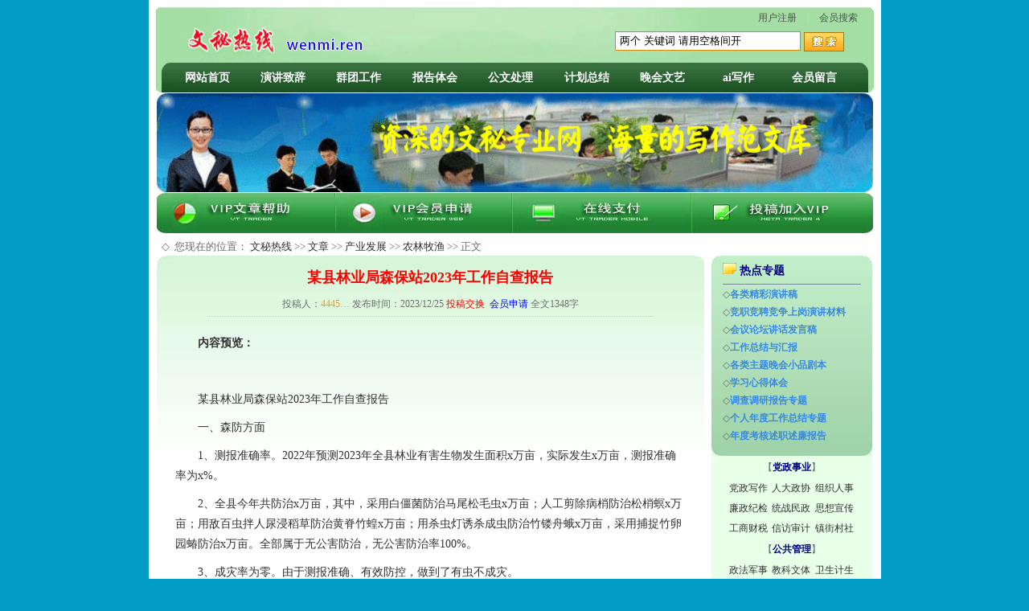

--- FILE ---
content_type: text/html
request_url: https://www.wenmi.ren/Article/ShowArticle.asp?ArticleID=295351
body_size: 7136
content:
<!DOCTYPE html PUBLIC "-//W3C//DTD XHTML 1.0 Transitional//EN" "http://www.w3.org/TR/xhtml1/DTD/xhtml1-transitional.dtd">
<html xmlns="http://www.w3.org/1999/xhtml">
<head>
<title>某县林业局森保站2023年工作自查报告_文秘热线</title>
<meta http-equiv="Content-Type" content="text/html; charset=gb2312" />
<meta name="keywords" content="某县林业局森保站2023年工作自查报告"/ >
<meta name="description" content="《某县林业局森保站2023年工作自查报告》由文秘热线会员原创上传，分享给文秘工作者阅读借鉴和写作参考使用。" />
<link href="/skin/waihui/style.css" rel="stylesheet" type="text/css" />
<script language="JavaScript">
<!--
//改变图片大小
function resizepic(thispic)
{
  return true;
}
//无级缩放图片大小
function bbimg(o)
{
  return true;
}
-->
</script>
</head>
<body>
<div class=head>
<div class=top>
<div class=fav><a href="/Reg/User_Reg1.asp">用户注册</a>|<a href="/User/Index.asp" target="_blank" class="top_UserLogin">会员搜索</a></div></div>
<form method='Get' name='SearchForm' action='/Article/search.asp' target="_blank">
<div class=search>
<input class=search_ipt type='text' name='keyword'  size='20' value='两个 关键词 请用空格间开' maxlength='50' onFocus='this.select();'>   
<Input class=search_btn type=image src="/skin/waihui/search.gif" align=absMiddle border=0 name=image> 
</div></FORM>
<div class=nav>
<div class=nav_l></div>
<div class=nav_m><ul>
<li><a href="/">网站首页</a></LI>
<li><a href="/Article/Class2/Index.html" target=_blank>演讲致辞</a></li>
<li><a href="/Article/Class3/Index.html" target=_blank>群团工作</a></li>
<li><a href="/Article/Class4/Index.html" target=_blank>报告体会</a></li>
<li><a href="/Article/Class12/Index.html" target=_blank>公文处理</a></li>
<li><a href="/Article/Class51/Index.html" target=_blank>计划总结</a></li>
<li><a href="/Article/Class47/Index.html" target=_blank>晚会文艺</a></li>
<li><a href="/aixiezuo.html" target=_blank>ai写作</a></li>
<li><a href="/GuestBook/" target=_blank>会员留言</a></li></ul> </div>
<div class=nav_r></div>
<div class=clear></div></div></div>
<div class="main">
<div class="banner"><img src="/Images/3856.gif" height="123" width="891" /></div>
  <div class="step"> 
<ul>
<li><a href="/GuestBook/"><img src="/skin/waihui/botton1.jpg" alt="文秘热线文章帮助" /></a></li>
<li><a href="/vip.htm"><img src="/skin/waihui/botton2.jpg" alt="文秘网会员申请" /></a></li>
<li><a href="/pay.asp"><img src="/skin/waihui/botton3.jpg" alt="文秘网支付方式" /></a></li>
<li><a href="/User/User_article.asp?ChannelID=1&Action=Add"><img src="/skin/waihui/botton4.jpg"  alt="文秘网会员投稿" /></a></li>
</ul>
<ul><li><table border="0" width="890" cellspacing="0" cellpadding="0">
  <tr>
    <td width="22" height="23">
      <p align="center">◇</p></td>
    <td height="23" >您现在的位置：&nbsp;<a class='LinkPath' href='https://www.wenmi.ren'>文秘热线</a>&nbsp;>>&nbsp;<a class='LinkPath' href='/Article/Index.html'>文章</a>&nbsp;>>&nbsp;<a class='LinkPath' href='/Article/Class1/Index.html'>产业发展</a>&nbsp;>>&nbsp;<a class='LinkPath' href='/Article/Class1/Class14/Index.html'>农林牧渔</a>&nbsp;>>&nbsp;正文</td>
      </tr>
</table>
</li></ul></div>
<div class="leftside">
    <div class="article">
   <h1>某县林业局森保站2023年工作自查报告</h1>
        <div class="info">投稿人：<font color=#ff9900>4445…</font>  发布时间：2023/12/25  <a href="/tg.htm" target="_blank"><font color="#FF0000">投稿交换</font></a><font color="#FF0000">&nbsp; 
</font><a href="/vip.htm" target="_blank"><font color="#0000FF">会员申请</font></a>  全文1348字</div>
     <div class="content">       
     <p align=left><b>内容预览：</b></p><br><p>某县林业局森保站2023年工作自查报告</p><p>一、森防方面</p><p>1、测报准确率。2022年预测2023年全县林业有害生物发生面积x万亩，实际发生x万亩，测报准确率为x%。</p><p>2、全县今年共防治x万亩，其中，采用白僵菌防治马尾松毛虫x万亩；人工剪除病梢防治松梢螟x万亩；用敌百虫拌人尿浸稻草防治黄脊竹蝗x万亩；用杀虫灯诱杀成虫防治竹镂舟蛾x万亩，采用捕捉竹卵园蝽防治x万亩。全部属于无公害防治，无公害防治率100%。</p><p>3、成灾率为零。由于测报准确、有效防控，做到了有虫不成灾。</p><p>4、应施种苗产地检疫面积x亩x万株，实际检疫x亩x万株，种苗产地检疫率100%。</p><p>5、全年在森防信息网发表信息共x篇。</p><p>6、全县无松材线虫病疫情发生。</p><p>7、县中心测报点加大投入改善软硬件建设，添置了1台佳多牌jdb1-ⅲ型自动虫情测报灯、1台电脑、一台空调、三台油锯及其它设备。</p><p>二、野保方面</p><p>1、认真组织开展了野生动物保护、爱鸟周等宣传活动，活动期间，我们及时向上级报送了活动总结和相关资料照片，并充分利用新闻媒体开展宣传报道，全年累计各种宣传报道达6次。</p><p>2、联合森林公安、执法大队两次进行了野生动植物清理整顿专项行动。一是在4—6月份结合县政府特别出台的《xx县人民政府关于切实加强珍稀树木采伐和移植管理的紧急通知》，主要针对全县圃地内的活立木移植进行清理整顿。二是根据省、市关于组织开展候鸟保护“百日专项”行动的通知精神要求，结合我县实际情况，在全县范围内开展了候鸟等野生动物保护“百日专项行动”。在此次专项行动中，共出动执法车辆x台次，执法人员x人次，检查了…………</p><p align="center"><br>本文共<b>1348</b>字，仅供站内会员学习参考（会员可打开全部文档，可由我站代拟文章初稿）<br>初到新人请【<a href='/Reg/User_Reg1.asp' target='_blank'><b><font color=red>点此注册</font></b></a>】加入会员<br>刚已注册请【<b><a href="javascript:location.reload();"><font color=red>刷新页面</font></b></a>】打开全文<br>会员老友请【<a href='/User/User_Login.asp'><b><font color=red>登录网站</font></b></a>】查阅文章<br>文秘热线--<font color=blue>资深的文秘专业网，海量的写作范文库！</font>[<a href='/dani.htm' target=_blank><font color=blue><b>了解我站</b></font></a>]<br><br></p>&nbsp;&nbsp;&nbsp;<div align="center">
<table border="1" width="628" bgcolor="#FFF3E8" bordercolorlight="#FFA66A" bordercolordark="#FFA66A" style="border-collapse: collapse">
<tr>
<td align="left">
<b>&nbsp;网站编辑推荐您：</b>
</tr>
<tr>
<td align="center" colspan="2" background="/Skin/waihui/631.jpg" height="53">
<b><font size="4" color="#FFFFFF" face="黑体">使用本站范文+AI写作，完美解决写作难题。</font><a target="_blank" href="/aixiezuo.html"><font size="5" color="#F8F8CF" face="黑体">&#10002;&#65039;免费开始AI创作</font></a></b></td>
</tr>
</table>
</div>
        </div>
      <div class="n_p">
      	<ul>
        	<li>上一篇文章： <a class='LinkPrevArticle' href='/Article/ShowArticle.asp?ArticleID=295349' title='文章标题：某市畜牧局2023年驻村工作总结汇报
更新时间：2023/12/25 8:25:41'>某市畜牧局2023年驻村工作总结汇报</a></li><li>下一篇文章： <a class='LinkNextArticle' href='/Article/ShowArticle.asp?ArticleID=295355' title='文章标题：市林业（农业）局2023年法治建设工作总结汇报
更新时间：2023/12/25 9:33:10'>市林业（农业）局2023年法治建设工作总结汇报</a></li>
        </ul>
      </div> 
    <div class="list2">
    	<h2>阅读本文的用户还查阅了：</h2>
      <ul>
        	<li><a class='LinkArticleCorrelative' href='/Article/ShowArticle.asp?ArticleID=308901' title='文章标题：县林业局创建“四型单位”争做“五个模范”工作汇报
更新时间：2026/1/3 8:50:25' target="_self">县林业局创建“四型单位”争做“五个模范”工作汇报</a><br><a class='LinkArticleCorrelative' href='/Article/ShowArticle.asp?ArticleID=307328' title='文章标题：某县林业局1-9月工作总结及后3个月工作重点汇报
更新时间：2025/10/4 9:18:31' target="_self">某县林业局1-9月工作总结及后3个月工作重点汇报</a><br><a class='LinkArticleCorrelative' href='/Article/ShowArticle.asp?ArticleID=303888' title='文章标题：县林业局关于林业植物新品种保护工作总结
更新时间：2025/3/29 8:40:07' target="_self">县林业局关于林业植物新品种保护工作总结</a><br><a class='LinkArticleCorrelative' href='/Article/ShowArticle.asp?ArticleID=302261' title='文章标题：2024年实绩考核区林业局领导班子述职报告
更新时间：2025/1/4 8:51:18' target="_self">2024年实绩考核区林业局领导班子述职报告</a><br><a class='LinkArticleCorrelative' href='/Article/ShowArticle.asp?ArticleID=301453' title='文章标题：县林业局党总支年度工作总结
更新时间：2024/11/19 18:54:38' target="_self">县林业局党总支年度工作总结</a><br><a class='LinkArticleCorrelative' href='/Article/ShowArticle.asp?ArticleID=299796' title='文章标题：县林业局关于贯彻落实全县开放型经济工作会议情况汇报
更新时间：2024/8/10 8:40:35' target="_self">县林业局关于贯彻落实全县开放型经济工作会议情况汇报</a><br><a class='LinkArticleCorrelative' href='/Article/ShowArticle.asp?ArticleID=298747' title='文章标题：某县林业局2024年上半年工作总结汇报
更新时间：2024/6/17 15:35:34' target="_self">某县林业局2024年上半年工作总结汇报</a><br><a class='LinkArticleCorrelative' href='/Article/ShowArticle.asp?ArticleID=298740' title='文章标题：市林业局开展湿地保护法宣传工作情况汇报
更新时间：2024/6/17 11:46:27' target="_self">市林业局开展湿地保护法宣传工作情况汇报</a><br><a class='LinkArticleCorrelative' href='/Article/ShowArticle.asp?ArticleID=298507' title='文章标题：某市林业局2024年上半年工作总结和下半年工作安排
更新时间：2024/6/5 10:15:06' target="_self">某市林业局2024年上半年工作总结和下半年工作安排</a><br><a class='LinkArticleCorrelative' href='/Article/ShowArticle.asp?ArticleID=298442' title='文章标题：某县林业局贯彻落实“两化”互动、统筹城乡发展战略会议精神汇报
更新时间：2024/6/2 11:13:37' target="_self">某县林业局贯彻落实“两化”互动、统筹城乡发展战略会议精神汇报</a><br><a class='LinkArticleCorrelative' href='/Article/ShowArticle.asp?ArticleID=297856' title='文章标题：某市木材检查系统“执法素质年”活动实施方案
更新时间：2024/4/30 8:02:41' target="_self">某市木材检查系统“执法素质年”活动实施方案</a><br><a class='LinkArticleCorrelative' href='/Article/ShowArticle.asp?ArticleID=297643' title='文章标题：某市森防站关于做好春季造林苗木检疫工作汇报
更新时间：2024/4/19 8:01:29' target="_self">某市森防站关于做好春季造林苗木检疫工作汇报</a><br><a class='LinkArticleCorrelative' href='/Article/ShowArticle.asp?ArticleID=297359' title='文章标题：某市林业局关于三县区林地政策落实情况的调查报告
更新时间：2024/4/5 8:03:01' target="_self">某市林业局关于三县区林地政策落实情况的调查报告</a><br><a class='LinkArticleCorrelative' href='/Article/ShowArticle.asp?ArticleID=297324' title='文章标题：市林业局开展解放思想、改革开放、创新驱动、科学发展大讨论活动情况汇报
更新时间：2024/4/3 7:44:55' target="_self">市林业局开展解放思想、改革开放、创新驱动、科学发展大讨论活动情况汇报</a><br><a class='LinkArticleCorrelative' href='/Article/ShowArticle.asp?ArticleID=297244' title='文章标题：某县林业局传达贯彻县委中心组暨领导干部学习会精神汇报
更新时间：2024/3/31 8:45:14' target="_self">某县林业局传达贯彻县委中心组暨领导干部学习会精神汇报</a><br><a class='LinkArticleCorrelative' href='/Article/ShowArticle.asp?ArticleID=297145' title='文章标题：林业局学习贯彻落实全省组织部长会议精神思路举措
更新时间：2024/3/26 16:49:50' target="_self">林业局学习贯彻落实全省组织部长会议精神思路举措</a><br><a class='LinkArticleCorrelative' href='/Article/ShowArticle.asp?ArticleID=297107' title='文章标题：县林业局2024年度工作计划&#8194;
更新时间：2024/3/25 9:25:45' target="_self">县林业局2024年度工作计划&#8194;</a><br><a class='LinkArticleCorrelative' href='/Article/ShowArticle.asp?ArticleID=297079' title='文章标题：市林业局探索惩防新途径建立巡查工作机制做法汇报
更新时间：2024/3/24 7:50:23' target="_self">市林业局探索惩防新途径建立巡查工作机制做法汇报</a><br></li>
      	</ul></div>

    </div>
  </div>
 <div class="rightarticle">
    <div class="news">
    	<h2><img src="/skin/waihui/arrow1.gif" />     热点专题</h2>
    	<ul>
<li>◇<b><a href="/Article/Class2/Class18/Index.html" target="_blank"><FONT color=#3889e0>各类精彩演讲稿</FONT></a></b></li>
<li>◇<b><a href="/Article/Class2/Class17/Index.html" target="_blank"><FONT color=#3889e0>竞职竞聘竞争上岗演讲材料</FONT></a></b></li>
<li>◇<b><a href="/Article/Class2/biaotai/Index.html" target="_blank"><FONT color=#3889e0>会议论坛讲话发言稿</FONT></a></b></li>
<li>◇<b><a href="/Article/Class4/Class28/Index.html" target="_blank"><FONT color=#3889e0>工作总结与汇报</FONT></a></b></li>
<li>◇<b><a href="/Article/Class47/jiemu/Index.html" target="_blank"><FONT color=#3889e0>各类主题晚会小品剧本</FONT></a></b></li>
<li>◇<b><a href="/Article/Class4/Class29/Index.html" target="_blank"><FONT color=#3889e0>学习心得体会</FONT></a></b></li>
<li>◇<b><a href="/Article/Class4/diaoyan/Index.html" target="_blank"><FONT color=#3889e0>调查调研报告专题</FONT></a></b></li>
<li>◇<b><a href="/Article/Class51/Class53/Index.html" target="_blank"><FONT color=#3889e0>个人年度工作总结专题</FONT></a></b></li>
<li>◇<b><a href="/Article/Class4/Class27/Index.html" target="_blank"><FONT color=#3889e0>年度考核述职述廉报告</FONT></a></b></li>
</ul>
   </div>
    <div class="video">
            <ul>
        	<li><script language='javascript' src='/skin/waihui/18.js'></script></li>
        </ul>      
    </div>
    <script language='javascript' src='/skin/waihui/lianxi.js'></script>
  </div>
  <div class="clear"></div>
</div>
<div class="line"></div>
<div class="footer">
  <div class="copyright">
    <p>本站文章可供您学习、参考、借鉴。未经许可<font color=#ff0000>禁止转载</font>到其它网站或公众号，违者必究。 | <a href="https://www.wenmi.ren/dani.htm" target='_blank'><font color=#800080>关于我们</font></a><br>
      网站客服微信：wenmiorg   技术支持QQ：396967767    邮箱：mm188@126.com     <a href="/Admin/Admin_Index.asp" target='_blank'><font color=#000000>Admin</font></a> | <a href="http://www.126.com/" target='_blank'><font color=#000000>Email</font></a></p>
    <p style="margin-top:20px;">CMS China &copy; 2003-2019  <A href="https://www.wenmi.ren/"><font color=#ff0000>文秘热线 </font></a> <script language='javascript' src='/skin/waihui/tj.js'></script> <a href="http://www.beian.gov.cn/portal/registerSystemInfo?recordcode=51012202000912" target=_blank><IMG src="/images/beian.png">川公网安备 51012202000912号</a></p> 
  </div>
  <div class="icp">
  	<ul>
    	<li><img src="/skin/waihui/kfwx.jpg" alt="网站客服" /><br>网站客服微信</li>
    	<li><a href="http://beian.miit.gov.cn" target='_blank'><img src="/skin/waihui/icp.gif" alt="工信部备案标志" /><br>蜀ICP备18008038号</a>
</li>
    </ul>
  </div>
</div>    
<script>
(function(){
    var bp = document.createElement('script');
    var curProtocol = window.location.protocol.split(':')[0];
    if (curProtocol === 'https') {
        bp.src = 'https://zz.bdstatic.com/linksubmit/push.js';
    }
    else {
        bp.src = 'http://push.zhanzhang.baidu.com/push.js';
    }
    var s = document.getElementsByTagName("script")[0];
    s.parentNode.insertBefore(bp, s);
})();
</script>
</body>
</html>

--- FILE ---
content_type: text/css
request_url: https://www.wenmi.ren/skin/waihui/style.css
body_size: 2395
content:
/*--Basic--*/
*{margin:0; padding:0;}
ol, li{list-style:none;}
img{border:0;}
.clear{clear:both;} 
body{font:14px/1.5 "宋体","Arial Narrow"; color:#6e6e6e; background:#009CC5;}
a{text-decoration:none;}
a:hover{COLOR: #FF0000;text-decoration:underline}
a:link {color: #313131;} /* 未访问的链接 */

/*--header--*/
.head{background:url(head.gif) no-repeat left top; width:911px; margin:0 auto;}
.top{padding-left:370px; font-size:12px; line-height:33px; height:33px;}
.annonce{background:url(annouce.gif) no-repeat left center; padding-left:15px; float:left;}
.annonce a{color:#333;}
.fav{float:right; color:#b4dbf5; padding-right:16px; padding-top:6px;}
.fav a{margin:0 13px; color:#505050;}
#form1 *{vertical-align:middle;}
.search{padding-left:580px; padding-bottom:14px;}
.search_ipt{width:224px; height:22px; border:1px solid #da8607; line-height:22px; padding-left:5px; color:#000000;}
.search_btn{background:url(search.gif) no-repeat left center; width:50px; height:24px; border:0;}
.search2{padding-left:8px; padding-bottom:14px;}
.search2_ipt{width:90px; height:22px; border:1px solid #0D93D5; line-height:22px; padding-left:5px; color:#000000;}
.nav_l{background:url(nav_l.gif) no-repeat right center; width:26px; height:37px; float:left;}
.nav_m{background:url(nav.gif) repeat-x left center; float:left; width:858px; height:37px;}
.nav_m li{float:left; line-height:37px; width:11%; text-align:center; font-weight:bold;}
.nav_m li a{color:#ffffff; text-decoration:none;}
.nav_m li a:hover{color:#cfd9e9; text-decoration:underline;}
.nav_r{float:left; width:26px; background:url(nav_r.gif) no-repeat left center; height:37px;}
.main{background:#ffffff; padding:1px 10px 0 10px; width:891px; margin:0 auto;}
.banner{width:891px; height:123px; font-size:13px;}
.step{margin:1px 0; font-size:13px;}
.step li{float:left;}

/*--left--*/
.left{float:left; width:200px; background:#E8FFE8;}
.sub_nav{background:url(side_bg.jpg) no-repeat left top; height:249px;}
.sub_nav ul{padding:9px 5px;}
.sub_nav li{line-height:18px; padding:3px 0 3px 10px; font-size:13px;}
.sub_nav li a{color:#313131; text-decoration:none;}
.sub_nav li a:hover{text-decoration:underline;}
.left_info{padding:0 6px 12px 6px; background:url(left_b.gif) no-repeat left bottom;}
.left_info h2{background:url(line.gif) repeat-x left bottom;font-size:14px; color:#000080; font-weight:bold; line-height:45px;_padding:5px 0;}
.left_info li{line-height:23px; color:#ff0000;}
.left_info li a{color:#313131; font-size:12px;}

/*--center--*/
.center{float:left; padding:0 9px 0 8px; width:474px; font-size:13px}
.info1{background:url(list_bg.jpg) no-repeat left top; padding:0 10px;}
.info1 h2{font-size:14px; font-weight:bold; color:#ff0000; padding-left:10px;line-height:30px; border-bottom:2px solid #9cb8d1;}
.info1 li{line-height:23px; color:#ff0000;}
.info1 li a{color:#313131; text-decoration:none;}
.info1 li a:hover{text-decoration:underline;}
.info1 li a.classname,.info2 li a.classname,.info3 li a.classname{color:#c42700;}
.ad{margin:1px 0;}
.info2{padding:0 0px;}
.info2 h2{font-size:14px; font-weight:bold; color:#ff0000; padding-left:10px;line-height:36px; border-bottom:2px solid #9cb8d1;}

.info2 li{line-height:23px;color:#313131;}
.info2 li a{color:#313131; text-decoration:none;}
.info2 li a:hover{text-decoration:underline;}
.info3{background:url(list_bg2.jpg) no-repeat left top; padding:0 10px;}
.info3 h2{font-size:14px; font-weight:bold; color:#000080; padding-left:10px;line-height:30px; border-bottom:2px solid #9cb8d1;}
.info3 li a{color:#313131; text-decoration:none;}
.info3 li a:hover{text-decoration:underline;}

/*--right--*/
.right{float:left;width:200px; background:#E8FFE8; font-size:13px;}
.rightarticle{float:left; width:200px; background:#E8FFE8;}
.news{background:url(side_bg_r.jpg) no-repeat left top; height:249px;padding:0 14px;}
.news h2{background:url(line2.gif) repeat-x left bottom; line-height:37px;font-size:14px; color:#000080; font-weight:bold; _padding:5px 0;}
.news li{font-size:12px; line-height:22px;}
.news li a{color:#313131;}
.video{padding:0 14px;}
.video h2{line-height:37px; font-size:14px; color:#000080; font-weight:bold;_padding:6px 0;}
.video h3{line-height:37px; background:url(line.gif) repeat-x left bottom;font-size:14px; color:#000080; font-weight:bold;_padding:6px 0;}
.video p{padding:0px 0px;}
.video li{font-size:12px; line-height:23px; padding-left:5px;}
.video li a{color:#313131;}
.contact{padding:0 10px 12px 10px; background:url(left_b.gif) no-repeat left bottom; }
.contact li{line-height:24px; font-size:12px; color:#069;}
.contact li span{color:#000; font-weight:bold;}
.news2{background:url(side_bg_3.gif) no-repeat left top; height:203px;padding:0 14px;}
.news2 h2{background:url(line2.gif) repeat-x left bottom; line-height:37px;font-size:14px; color:#000080; font-weight:bold; _padding:5px 0;}
.news2 li{font-size:12px; line-height:25px;}
.news2 li a{color:#313131;}


/*--link--*/
.link{padding:10px 18px 0 18px; height:108px;}
.link h2{border-bottom:2px solid #9cb8d1; font-size:13px; color:#ff0000; padding-left:10px;}
.link ul{margin-top:10px; height:23px; font-size:13px;}
.link li{float:left; text-align:center;}
.link li img{width:88px; height:31px;}
.line{background:url(main_b.gif) no-repeat left top; height:12px; width:911px; margin:0 auto;}

/*--footer--*/
.footer{width:871px; margin:0 auto; padding:11px 20px;font-size:13px; background:url(bottom.gif) no-repeat left top; height:84px;}
.copyright{float:left;line-height:18px; color:#000; }
.icp{float:right;}
.icp a{text-decoration:underline; color:#000; }
.icp li{float:left; text-align:center; margin:0 20px;}
.icp li img{margin-bottom:0px;}


/*--channel--*/
.leftside{background:url(content_bg.jpg) no-repeat left top; width:681px; float:left; margin-right:9px; min-height:500px;}
.class{float:left; width:320px; padding:10px;}
.class h2{background:url(arrow4.gif) no-repeat left center; padding-left:25px; border-bottom:2px solid #9cb8e1; line-height:30px;}
.class h2 a{color:#000080; font-size:14px; text-decoration:none; font-weight:bold;}
.class span{float:right;}
.class span img{margin:7px 10px 0 0;}
.class ul{padding:5px 0;}
.class li{line-height:27px;}
.class li a{text-decoration:none; color:#585858;}
.class li a:hover{text-decoration:underline;}
.rightside2{background:url(content_bg.jpg) no-repeat left top; width:681px; float:left; margin-left:9px; min-height:500px;}
.rightside3{background:url(content_bg.jpg) no-repeat left top; width:681px; float:left; margin-left:9px; min-height:500px; font-size:13px;}
.rightside3 a{text-decoration: none; line-height:22px;}
.rightside3 a:link {color: #313131;} /* 未访问的链接 */
.rightside3 a:visited {color: #616161;} /* 已访问的链接 */
.rightside3 a:hover{COLOR: #FF0000;text-decoration:underline;} /* 鼠标在链接上 */ 
.rightside3 a:active {color: #0000ff;} /* 点击激活链接 */
.class h2 a:link {color: #000080;} /* 未访问的链接 */
.class h2 a:visited {color: #000080;} /* 已访问的链接 */


/*--class--*/
.list{padding:0 10px;}
.list h2{background:url(arrow4.gif) no-repeat left center; padding-left:26px; border-bottom:2px solid #9cb8e1; line-height:30px;color:#000080; font-size:14px; text-decoration:none; font-weight:bold;}
.list li{line-height:26px; background:url() no-repeat 10px center; padding:0 3px; clear:left;}
.list li span{float:right;}
.list li a{float:left; color:#313131; font-size:13px;}
.list h3{border-bottom:2px solid #9cb8e1; line-height:26px;color:#000080; font-size:14px; text-decoration:none; font-weight:bold;}
.list h3 a:link {color: #000080;} /* 未访问的链接 */
.list h3 a:visited {color: #000080;} /* 已访问的链接 */
.listbg /* --栏目文章列表内容间隔颜色的定义1-- */
{
background:url(/skin/waihui/ng.gif); HEIGHT: 24px
}
.listbg2 /* --栏目文章列表内容间隔颜色的定义2-- */
{
background:url(/skin/waihui/ng.gif); HEIGHT: 24px
}
.list2{padding:0 10px;}
.list2 h2{background:url(arrow4.gif) no-repeat left center; padding-left:26px; border-bottom:2px solid #9cb8e1; line-height:30px;color:#000080; font-size:14px; text-decoration:none; font-weight:bold;}
.list2 li{line-height:23px; background:url() no-repeat 10px center; clear:left;  padding:0 3px;}
.list2 li span{float:right;}
.list2 li a{float:left; color:#313131; font-size:13px; padding-left:23px;}



/*--article--*/
.article{padding:10px 13px;}
.article h1{font-size:18px; color:#f00; text-align:center; line-height:35px;}
.info{text-align:center; line-height:30px; font-size:12px; border-bottom:1px dotted #ccc; margin:0 50px;}
.info a{color:#f60; text-decoration:none;}
.content{padding:10px; line-height:25px; color:#313131;}
.content p{margin:10px 0;text-indent:2em;}
.n_p{padding:5px 10px; font-size:13px; color:#f60; border-top:1px dotted #ccc;}
.n_p li{line-height:25px;}
.n_p li a{color:#666;}


/*--showpage--*/
.showpage {padding:0px;text-align:center;clear:left; font-size:13px; color:#313131;}

/*--Guestbook--*/
a.Guest{color:#fff; text-decoration:none;}
a.Guest:link {color: #ffffff;}
a.Guest:visited {color: #ffffff;}
a.Guest:hover{COLOR: #ff0000;}
a.Guest:active {color: #ffffff;}
.Guest_border{font-size:12px;}
.Guest_border input{border:1px solid #ccc;}
.Guest_tdbg{border:1px solid #78C081;}
.Guest_title{background:#78C081; text-align:left; color:#fff;}
.Guest_tdbg_1px{background:#D2D3D9; color:#fff;}
.botton{text-align:right; padding:10px 30px 0;}
.Guest_border2 /* 回复表格虚线边框背景颜色定义(760) */
{
border: 1px dashed #97D2DF;background:#E8F5F8;color: #006633;
}
.Guest_ReplyAdmin /* 管理员回复文字背景颜色定义(760) */
{
color: #ff0000;
}
.Guest_ReplyUser /* 用户回复文字背景颜色定义(760) */
{
color: #449AE8;
}
.main_shadow /* 中栏内容间隔表格背景颜色定义(575) */
{
height: 10;
}


.tdbg
{
background:#f0f0f0;line-height: 120%;
}

.channel_keylink{color:#002233;}

--- FILE ---
content_type: application/javascript
request_url: https://www.wenmi.ren/skin/waihui/18.js
body_size: 1405
content:
document.write('<table width=\"162\" border=\"0\">    <tr>      <td width=\"162\" colspan=\"3\" height=\"25\">      <P align=\"center\">【<A href=\'/Article/Class11/Index.html\' target=\'_blank\'><B><FONT color=#000080>党政事业</FONT></B></A>】</P></td>    </tr>    <tr>      <td align=\"center\" width=\"56\">      <P align=\"center\"><A href=\'/Article/Class11/dangwei/Index.html\' target=\'_blank\'>党政写作</A></P></td>      <td align=\"center\" width=\"56\"><A href=\'/Article/Class11/Class31/Index.html\' target=\'_blank\'>人大政协</A></td>      <td align=\"center\" width=\"56\"><A href=\'/Article/Class11/Class33/Index.html\' target=\'_blank\'>组织人事</A></td>    </tr>    <tr>      <td align=\"center\" width=\"56\"><A href=\'/Article/Class11/Class34/Index.html\' target=\'_blank\'>廉政纪检</A></td>      <td align=\"center\" width=\"56\"><A href=\'/Article/Class11/Class35/Index.html\' target=\'_blank\'>统战民政</A></td>      <td align=\"center\" width=\"56\"><A href=\'/Article/Class11/Class36/Index.html\' target=\'_blank\'>思想宣传</A></td>    </tr>    <tr>      <td align=\"center\" width=\"56\"><A href=\'/Article/Class11/Class45/Index.html\' target=\'_blank\'>工商财税</A></td>      <td align=\"center\" width=\"56\"><A href=\'/Article/Class11/xingfang/Index.html\' target=\'_blank\'>信访审计</A></td>      <td align=\"center\" width=\"56\"><A href=\'/Article/Class11/zjcs/Index.html\' target=\'_blank\'>镇街村社</A></td>    </tr>    <tr>      <td width=\"162\" colspan=\"3\" height=\"25\">      <P align=\"center\">【<A href=\'/Article/Class40/Index.html\' target=\'_blank\'><B><FONT color=#000080>公共管理</FONT></B></A>】</P></td>    </tr>    <tr>      <td align=\"center\" width=\"56\">      <P align=\"center\"><A href=\'/Article/Class40/Class41/Index.html\' target=\'_blank\'>政法军事</A></P></td>      <td align=\"center\" width=\"56\"><A href=\'/Article/Class40/Class46/Index.html\' target=\'_blank\'>教科文体</A></td>     <td align=\"center\" width=\"56\"><A href=\'/Article/Class40/abc23/Index.html\' target=\'_blank\'>卫生计生</A></td>    </tr>    <tr>      <td align=\"center\" width=\"56\"><A href=\'/Article/Class40/Class16/Index.html\' target=\'_blank\'>安全消防</A></td>      <td align=\"center\" width=\"56\"><A href=\'/Article/Class40/zhijian/Index.html\' target=\'_blank\'>质监食药</A></td>      <td align=\"center\" width=\"56\"><A href=\'/Article/Class40/Class13/Index.html\' target=\'_blank\'>城管环保</A></td>    </tr>    <tr>      <td align=\"center\" width=\"56\"><A href=\'/Article/Class40/Class15/Index.html\' target=\'_blank\'>国土住建</A></td>      <td align=\"center\" width=\"56\"><A href=\'/Article/Class40/shebao/Index.html\' target=\'_blank\'>社会保障</A></td>      <td align=\"center\" width=\"56\"><A href=\'/Article/Class40/qita/Index.html\' target=\'_blank\'>其它部门</A></td>    </tr>    <tr>      <td width=\"162\" colspan=\"3\" height=\"25\">      <P align=\"center\">【<A title=计划总结 href=\'/Article/Class1/Index.html\' target=\'_blank\'><B><FONT color=#000080>产业发展</FONT></B></A>】</P></td>    </tr>    <tr>      <td align=\"center\" width=\"56\"><A href=\'/Article/Class1/fagaiwujia/Index.html\' target=\'_blank\'>发改物价</A></td>      <td align=\"center\" width=\"56\"><A href=\'/Article/Class1/tongjibaomi/Index.html\' target=\'_blank\'>统计保密</A></td>      <td align=\"center\" width=\"56\"><A href=\'/Article/Class1/jiaotong/Index.html\' target=\'_blank\'>交通航运</A></td>    </tr>    <tr>      <td align=\"center\" width=\"56\"><A href=\'/Article/Class1/Class14/Index.html\' target=\'_blank\'>农林牧渔</A></td>      <td align=\"center\" width=\"56\"><A href=\'/Article/Class1/Class56/Index.html\' target=\'_blank\'>邮电通讯</A></td>      <td align=\"center\" width=\"56\"><A href=\'/Article/Class1/Class57/Index.html\' target=\'_blank\'>工矿企业</A></td>    <tr>      <td align=\"center\" width=\"56\"><A href=\'/Article/Class1/Class42/Index.html\' target=\'_blank\'>商旅经贸</A></td>      <td align=\"center\" width=\"56\"><A href=\'/Article/Class1/Class32/Index.html\' target=\'_blank\'>金融保险</A></td>      <td align=\"center\" width=\"56\"><A href=\'/Article/Class1/Class44/Index.html\' target=\'_blank\'>水利电力</A></td>    </tr>    </tr>  <tr>      <td width=\"162\" colspan=\"3\" height=\"25\">      <P align=\"center\">【<A title=演讲致辞 href=\'/Article/Class2/Index.html\' target=\'_blank\'><B><FONT color=#000080>演讲致辞</FONT></B></A>】</P></td>    </tr>    <tr>      <td align=\"center\" width=\"56\"><A href=\'/Article/Class2/Class17/Index.html\' target=\'_blank\'>竞职竞聘</A></td>      <td align=\"center\" width=\"56\"><A href=\'/Article/Class2/Class18/Index.html\' target=\'_blank\'>演讲稿件</A></td>      <td align=\"center\" width=\"56\"><A href=\'/Article/Class2/Class19/Index.html\' target=\'_blank\'>各类致辞</A></td>    </tr>    <tr>      <td align=\"center\" width=\"56\"><A href=\'/Article/Class2/Class59/Index.html\' target=\'_blank\'>开业开幕</A></td>      <td align=\"center\" width=\"56\"><A href=\'/Article/Class2/biaotai/Index.html\' target=\'_blank\'>讲话发言</A></td>      <td align=\"center\" width=\"56\"><A href=\'/Article/Class2/Class25/Index.html\' target=\'_blank\'>慰问贺电</A></td>    </tr>    <tr>      <td width=\"162\" colspan=\"3\" height=\"25\">      <P align=\"center\">【<A title=党团建设 href=\'/Article/Class3/Index.html\' target=\'_blank\'><B><FONT color=#000080>群团工作</FONT></B></A>】</P></td>    </tr>    <tr>      <td align=\"center\" width=\"56\"><A href=\'/Article/Class3/Class23/Index.html\' target=\'_blank\'>工作文集</A></td>      <td align=\"center\" width=\"56\"><A href=\'/Article/Class3/tuanwei/Index.html\' target=\'_blank\'>团委少先</A></td>      <td align=\"center\" width=\"56\"><A href=\'/Article/Class3/Class24/Index.html\' target=\'_blank\'>入党入团</A></td>    </tr>    <tr>      <td align=\"center\" width=\"56\"><A href=\'/Article/Class3/Class26/Index.html\' target=\'_blank\'>查摆剖析</A></td>      <td align=\"center\" width=\"56\"><A href=\'/Article/Class3/dangxing/Index.html\' target=\'_blank\'>学习分析</A></td>      <td align=\"center\" width=\"56\"><A href=\'/Article/Class3/Class43/Index.html\' target=\'_blank\'>工会妇联</A></td>    </tr>    <tr>      <td width=\"162\" colspan=\"3\" height=\"25\">      <P align=\"center\">【<A title=报告体会 href=\'/Article/Class4/Index.html\' target=\'_blank\'><B><FONT color=#000080>报告体会</FONT></B></A>】</P></td>    </tr>    <tr>      <td align=\"center\" width=\"56\"><A href=\'/Article/Class4/Class27/Index.html\' target=\'_blank\'>述职述廉</A></P></td>      <td align=\"center\" width=\"56\"><A href=\'/Article/Class4/Class28/Index.html\' target=\'_blank\'>汇报材料</A></td>      <td align=\"center\" width=\"56\"><A href=\'/Article/Class4/Class29/Index.html\' target=\'_blank\'>心得体会</A></td>    </tr>    <tr>      <td align=\"center\" width=\"56\"><A href=\'/Article/Class4/Class30/Index.html\' target=\'_blank\'>工作报告</A></td>      <td align=\"center\" width=\"56\"><A href=\'/Article/Class4/diaoyan/Index.html\' target=\'_blank\'>调研调查</A></td>      <td align=\"center\" width=\"56\"><A href=\'/Article/Class4/zhicha/Index.html\' target=\'_blank\'>自查自评</A></td>    </tr>    <tr>      <td width=\"162\" colspan=\"3\" height=\"25\">      <P align=\"center\">【<A title=公文处理 href=\'/Article/Class12/Index.html\' target=\'_blank\'><B><FONT color=#000080>公文处理</FONT></B></A>】</P></td>    </tr>    <tr>      <td align=\"center\" width=\"56\"><A href=\'/Article/Class12/Class37/Index.html\' target=\'_blank\'>申报材料</A></P></td>      <td align=\"center\" width=\"56\"><A href=\'/Article/Class12/Class38/Index.html\' target=\'_blank\'>项目方案</A></td>      <td align=\"center\" width=\"56\"><A href=\'/Article/Class12/Class39/Index.html\' target=\'_blank\'>规章制度</A></td>    </tr>    <tr>      <td align=\"center\" width=\"56\"><A href=\'/Article/Class12/Class49/Index.html\' target=\'_blank\'>征文论文</A></td>      <td align=\"center\" width=\"56\"><A href=\'/Article/Class12/Class50/Index.html\' target=\'_blank\'>其它范文</A></td>      <td align=\"center\" width=\"56\"></td>    </tr>    <tr>      <td width=\"162\" colspan=\"3\" height=\"25\">      <P align=\"center\">【<A href=\'/Article/Class51/Index.html\' target=\'_blank\'><B><FONT color=#000080>计划总结</FONT></B></A>】</P></td>    </tr>    <tr>      <td align=\"center\" width=\"56\"><A href=\'/Article/Class51/Class52/Index.html\' target=\'_blank\'>计划规划</A></P></td>      <td align=\"center\" width=\"56\"><A href=\'/Article/Class51/Class53/Index.html\' target=\'_blank\'>个人总结</A></td>      <td align=\"center\" width=\"56\"><A href=\'/Article/Class51/Class54/Index.html\' target=\'_blank\'>单位总结</A></td>    </tr>    <tr>      <td align=\"center\" width=\"56\"><A href=\'/Article/Class51/Class55/Index.html\' target=\'_blank\'>事迹材料</A></td>      <td align=\"center\" width=\"56\"><A href=\'/Article/Class51/Class48/Index.html\' target=\'_blank\'>经验交流</A></td>      <td align=\"center\" width=\"56\"></td>    </tr>    <tr>      <td width=\"162\" colspan=\"3\" height=\"25\">      <P align=\"center\">【<A href=\'/Article/Class47/Index.html\' target=\'_blank\'><B><FONT color=#000080>晚会文艺</FONT></B></A>】</P></td>    </tr>    <tr>      <td align=\"center\" width=\"56\"><A href=\'/Article/Class47/Class58/Index.html\' target=\'_blank\'>晚会主持</A></P></td>      <td align=\"center\" width=\"56\"><A href=\'/Article/Class47/jiemu/Index.html\' target=\'_blank\'>小品剧本</A></td>      <td align=\"center\" width=\"56\"><A href=\'/Article/Class47/xiangshen/Index.html\' target=\'_blank\'>相声剧本</A></td>    </tr>    <tr>      <td align=\"center\" width=\"56\"><A href=\'/Article/Class47/hunli/Index.html\' target=\'_blank\'>婚礼庆典</A></td>      <td align=\"center\" width=\"56\"><A href=\'/Article/Class47/youxi/Index.html\' target=\'_blank\'>游戏双簧</A></td>      <td align=\"center\" width=\"56\"><A href=\'/Article/Class47/kuai/Index.html\' target=\'_blank\'>快板其它</A></td> </tr> </table>');

--- FILE ---
content_type: application/javascript
request_url: https://www.wenmi.ren/skin/waihui/lianxi.js
body_size: 392
content:
document.write('<div class=\"contact\"><img src=\"/skin/waihui/contact.gif\" />\n\r<ul>\n\r<li><span>客服微信:</span>  wenmiorg</li>\n\r<li><span>技术支持:</span>  QQ 396967767</li>\n\r<li><span>网站邮箱:</span>  mm188@126.com</li>\n\r<li><span>在线留言:</span>  <A href=\"/GuestBook/index.asp\">所有留言</a> <A href=\"/GuestBook/index.asp?action=user\">我的留言</a></li>\n\r</ul></div>');

--- FILE ---
content_type: application/javascript
request_url: https://www.wenmi.ren/skin/waihui/tj.js
body_size: 261
content:
document.write ('<script charset="UTF-8" id="LA_COLLECT" src="//sdk.51.la/js-sdk-pro.min.js"></script><script>LA.init({id:"KW7DjQZJJhkDnR53",ck:"KW7DjQZJJhkDnR53"})</script>');